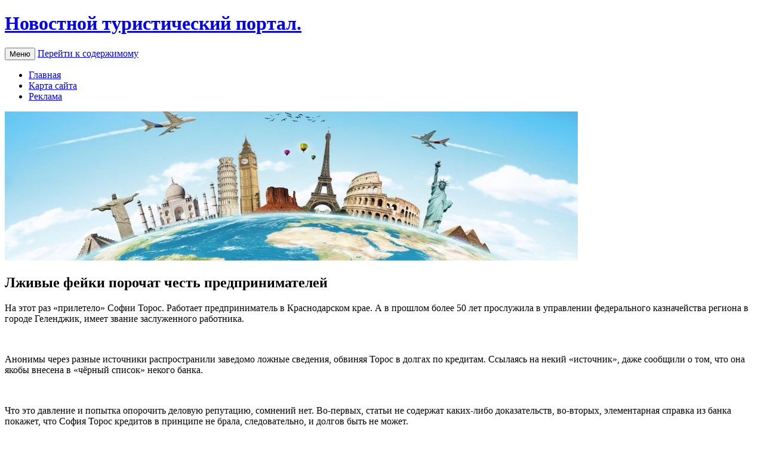

--- FILE ---
content_type: text/html; charset=UTF-8
request_url: https://wow-tour.ru/lzhivyie-feyki-porochat-chest-predprinimateley
body_size: 8367
content:
<!DOCTYPE html>
<!--[if IE 7]>
<html class="ie ie7" lang="ru-RU">
<![endif]-->
<!--[if IE 8]>
<html class="ie ie8" lang="ru-RU">
<![endif]-->
<!--[if !(IE 7) & !(IE 8)]><!-->
<html lang="ru-RU">
<!--<![endif]-->
<head>
<meta charset="UTF-8" />
<meta name="viewport" content="width=device-width" />
<title>Лживые фейки порочат честь предпринимателей | Новостной туристический портал.</title>
<link rel="profile" href="http://gmpg.org/xfn/11" />
<link rel="pingback" href="https://wow-tour.ru/xmlrpc.php" />
<!--[if lt IE 9]>
<script src="https://wow-tour.ru/wp-content/themes/twentytwelve/js/html5.js" type="text/javascript"></script>
<![endif]-->

<!-- All in One SEO Pack 2.2.5 by Michael Torbert of Semper Fi Web Design[298,383] -->
<meta name="description" itemprop="description" content="Нa этот раз &quot;прилетело&quot; Софии Торос. Работает предприниматель в Краснодарском крае. А в прошлом более 50 лет прослужила в управлении федерального казначейства" />

<link rel="canonical" href="https://wow-tour.ru/lzhivyie-feyki-porochat-chest-predprinimateley" />
<!-- /all in one seo pack -->
<link rel="alternate" type="application/rss+xml" title="Новостной туристический портал.  &raquo; Лента" href="https://wow-tour.ru/feed" />
<link rel="alternate" type="application/rss+xml" title="Новостной туристический портал.  &raquo; Лента комментариев" href="https://wow-tour.ru/comments/feed" />
<link rel='stylesheet' id='yarppWidgetCss-css'  href='https://wow-tour.ru/wp-content/plugins/yet-another-related-posts-plugin/style/widget.css?ver=4.1.42' type='text/css' media='all' />
<link rel='stylesheet' id='social-likes-classic-css'  href='https://wow-tour.ru/wp-content/plugins/easy-vkontakte-connect/css/social-likes_classic.css?ver=4.1.42' type='text/css' media='all' />
<link rel='stylesheet' id='evc-share-style-css'  href='https://wow-tour.ru/wp-content/plugins/easy-vkontakte-connect/css/style-share.css?ver=4.1.42' type='text/css' media='all' />
<style id='evc-share-style-inline-css' type='text/css'>

  .vk-comment-gallery:before, 
  .vk-comment-gallery:after {
    content: "";
    display: table;
    clear:both;
  }
  .vk-comment-gallery {
    display:block; 
    max-width: 100%; 
    margin-bottom:20px;
  }
  .vk-comment-gallery-img-wrap {
    height: auto; 
    max-width: 100%;
    margin-bottom:20px;  
  } 
  .vk-comment-gallery-img-wrap img  {
    border: 0 none;
    vertical-align: middle; 
    height: auto;
    max-width: 100%;
  }
  .vk-comment-gallery-img-wrap span {
    font-size:11px;
  }  
  
</style>
<link rel='stylesheet' id='dashicons-css'  href='https://wow-tour.ru/wp-includes/css/dashicons.min.css?ver=4.1.42' type='text/css' media='all' />
<link rel='stylesheet' id='twentytwelve-fonts-css'  href='https://fonts.googleapis.com/css?family=Open+Sans:400italic,700italic,400,700&#038;subset=latin,latin-ext,cyrillic,cyrillic-ext' type='text/css' media='all' />
<link rel='stylesheet' id='twentytwelve-style-css'  href='https://wow-tour.ru/wp-content/themes/twentytwelve/style.css?ver=4.1.42' type='text/css' media='all' />
<!--[if lt IE 9]>
<link rel='stylesheet' id='twentytwelve-ie-css'  href='https://wow-tour.ru/wp-content/themes/twentytwelve/css/ie.css?ver=20121010' type='text/css' media='all' />
<![endif]-->
<script type='text/javascript' src='https://wow-tour.ru/wp-includes/js/jquery/jquery.js?ver=1.11.1'></script>
<script type='text/javascript' src='https://wow-tour.ru/wp-includes/js/jquery/jquery-migrate.min.js?ver=1.2.1'></script>
<script type='text/javascript' src='https://wow-tour.ru/wp-content/plugins/easy-vkontakte-connect/js/jquery.cookie.js'></script>
<link rel="EditURI" type="application/rsd+xml" title="RSD" href="https://wow-tour.ru/xmlrpc.php?rsd" />
<link rel="wlwmanifest" type="application/wlwmanifest+xml" href="https://wow-tour.ru/wp-includes/wlwmanifest.xml" /> 
<link rel='prev' title='Погрузитесь в мир азарта и выигрышей с Betunlim &#8212; вашим надежным партнером в азартных играх!' href='https://wow-tour.ru/pogruzites-v-mir-azarta-i-vyiigryishey-s-betunlim-vashim-nadezhnyim-partnerom-v-azartnyih-igrah' />
<link rel='next' title='Превратите Свои Мечты В Реальность: Betunlim Вас Ждет!' href='https://wow-tour.ru/prevratite-svoi-mechtyi-v-realnost-betunlim-vas-zhdet' />
<meta name="generator" content="WordPress 4.1.42" />
<link rel='shortlink' href='https://wow-tour.ru/?p=13852' />
<style type="text/css">
    #overlay-sidebar {
      width: 380px;
      margin: 0 0 0 -190px;
    }
    #slide-sidebar {
      width: 380px;
      right:-423px; // width + 43px
      bottom: 20px;
    }
  </style><script type="text/javascript">
    var VKWidgetsGroup = [];
    var VKWidgetsComments = [];
    var VKWidgetsPolls = [];
    var VKWidgetsSubscribe = [];
    var VKWidgetsContactUs = [];
    var VKWidgets = [];
    
    var vkUnLock = [];
    var subscribeCookieExpires = 1;
    
    if (typeof ajaxurl == "undefined")
      ajaxurl = "https://wow-tour.ru/wp-admin/admin-ajax.php";
  
    oTimeout = 5000;
    oScreens = 0.75;
    oCookieExpires = 365;
    oAction = "timeout";
    oSensitivity = 20;
    oTop = "40px";

    sTimeout = 5000;
    sScreens = 0.75;
    sCookieExpires = 365;
    sAction = "scroll";
    sSensitivity = 20;
    sSpeed = 800;
        
  </script><script type="text/javascript">evc_post_id = 13852;</script></head>

<body class="single single-post postid-13852 single-format-standard custom-font-enabled">
<div id="page" class="hfeed site">
	<header id="masthead" class="site-header" role="banner">
		<hgroup>
			<h1 class="site-title"><a href="https://wow-tour.ru/" title="Новостной туристический портал. " rel="home">Новостной туристический портал. </a></h1>
			<h2 class="site-description"></h2>
		</hgroup>

		<nav id="site-navigation" class="main-navigation" role="navigation">
			<button class="menu-toggle">Меню</button>
			<a class="assistive-text" href="#content" title="Перейти к содержимому">Перейти к содержимому</a>
			<div class="nav-menu"><ul><li ><a href="https://wow-tour.ru/">Главная</a></li><li class="page_item page-item-50"><a href="https://wow-tour.ru/karta-sajta">Карта сайта</a></li><li class="page_item page-item-59"><a href="https://wow-tour.ru/reklama">Реклама</a></li></ul></div>
		</nav><!-- #site-navigation -->

				<a href="https://wow-tour.ru/"><img src="https://wow-tour.ru/wp-content/uploads/2018/03/cropped-777.jpg" class="header-image" width="960" height="250" alt="Новостной туристический портал. " /></a>
			</header><!-- #masthead -->

	<div id="main" class="wrapper">
	<div id="primary" class="site-content">
		<div id="content" role="main">

			
				
	<article id="post-13852" class="post-13852 post type-post status-publish format-standard hentry category-interesnoe">
				<header class="entry-header">
			
						<h1 class="entry-title">Лживые фейки порочат честь предпринимателей</h1>
								</header><!-- .entry-header -->

				<div class="entry-content">
			<p>Нa этот раз &#171;прилетело&#187; Софии Торос. Работает предприниматель в Краснодарском крае. А в прошлом более 50 лет прослужила в управлении федерального казначейства региона в городе Геленджик, имеет звание заслуженного работника. </p>
<p> &nbsp; </p>
<p> Анонимы через разные источники распространили заведомо ложные сведения, обвиняя Торос в долгах по кредитам. Ссылаясь на некий «источник», даже сообщили о том, что она якобы внесена в &#171;чёрный список&#187; некого банка. </p>
<p> &nbsp; </p>
<p> Что это давление и попытка опорочить деловую репутацию, сомнений нет. Во-первых, статьи не содержат каких-либо доказательств, во-вторых, элементарная справка из банка покажет, что София Торос кредитов в принципе не брала, следовательно, и долгов быть не может. </p>
<p> &nbsp; </p>
<p> Да, как учредитель бизнеса Торос несёт субсидиарную ответственность. Но это направление всецело контролируется законом, а потому каждый предприниматель должен регулярно вести строгую и прозрачную отчётность. </p>
<p> &nbsp;</p>
<div class = "evc-social-likes" data-url="https://wow-tour.ru/lzhivyie-feyki-porochat-chest-predprinimateley"data-title="Лживые фейки порочат честь предпринимателей" ><div class="social-likes "><div class="facebook" title="Поделиться ссылкой на Фейсбуке">Facebook</div><div class="twitter" title="Поделиться ссылкой в Твиттере">Twitter</div><div class="vkontakte" title="Поделиться ссылкой во Вконтакте">Вконтакте</div><div class="plusone" title="Поделиться ссылкой в Гугл-плюсе">Google+</div></div></div><div class='yarpp-related'>
<h3>Related posts:</h3><ol>
<li><a href="https://wow-tour.ru/besplatnyie-obyavleniya-ot-chastnyih-lits-i-predprinimateley" rel="bookmark" title="Бесплатные объявления от частных лиц и предпринимателей">Бесплатные объявления от частных лиц и предпринимателей </a></li>
<li><a href="https://wow-tour.ru/kirill-shevchenko" rel="bookmark" title="Кирилл Шевченко">Кирилл Шевченко </a></li>
<li><a href="https://wow-tour.ru/vostochnyiy-ekspress-bank" rel="bookmark" title="Восточный Экспресс Банк">Восточный Экспресс Банк </a></li>
<li><a href="https://wow-tour.ru/pomoshh-v-poluchenii-dokumentov" rel="bookmark" title="Помощь в получении документов">Помощь в получении документов </a></li>
</ol>
</div>
					</div><!-- .entry-content -->
		
		<footer class="entry-meta">
			Запись опубликована <a href="https://wow-tour.ru/lzhivyie-feyki-porochat-chest-predprinimateley" title="10:45" rel="bookmark"><time class="entry-date" datetime="2024-05-09T10:45:22+00:00">09.05.2024</time></a><span class="by-author"> автором <span class="author vcard"><a class="url fn n" href="https://wow-tour.ru/author/admingwp" title="Посмотреть все записи автора adminGWP" rel="author">adminGWP</a></span></span> в рубрике <a href="https://wow-tour.ru/category/interesnoe" rel="category tag">Интересное</a>.								</footer><!-- .entry-meta -->
	</article><!-- #post -->

				<nav class="nav-single">
					<h3 class="assistive-text">Навигация по записям</h3>
					<span class="nav-previous"><a href="https://wow-tour.ru/pogruzites-v-mir-azarta-i-vyiigryishey-s-betunlim-vashim-nadezhnyim-partnerom-v-azartnyih-igrah" rel="prev"><span class="meta-nav">&larr;</span> Погрузитесь в мир азарта и выигрышей с Betunlim &#8212; вашим надежным партнером в азартных играх!</a></span>
					<span class="nav-next"><a href="https://wow-tour.ru/prevratite-svoi-mechtyi-v-realnost-betunlim-vas-zhdet" rel="next">Превратите Свои Мечты В Реальность: Betunlim Вас Ждет! <span class="meta-nav">&rarr;</span></a></span>
				</nav><!-- .nav-single -->

				
<div id="comments" class="comments-area">

	
	
			
</div><!-- #comments .comments-area -->
			
		</div><!-- #content -->
	</div><!-- #primary -->


			<div id="secondary" class="widget-area" role="complementary">
			<aside id="search-2" class="widget widget_search"><form role="search" method="get" id="searchform" class="searchform" action="https://wow-tour.ru/">
				<div>
					<label class="screen-reader-text" for="s">Найти:</label>
					<input type="text" value="" name="s" id="s" />
					<input type="submit" id="searchsubmit" value="Поиск" />
				</div>
			</form></aside><aside id="categories-2" class="widget widget_categories"><h3 class="widget-title">Навигация</h3>		<ul>
	<li class="cat-item cat-item-1"><a href="https://wow-tour.ru/category/bez-rubriki" >Без рубрики</a>
</li>
	<li class="cat-item cat-item-69"><a href="https://wow-tour.ru/category/interesnoe" >Интересное</a>
</li>
	<li class="cat-item cat-item-67"><a href="https://wow-tour.ru/category/novosti-turizma" >Новости туризма</a>
</li>
	<li class="cat-item cat-item-68"><a href="https://wow-tour.ru/category/tailand" >Таиланд</a>
</li>
		</ul>
</aside>		<aside id="recent-posts-2" class="widget widget_recent_entries">		<h3 class="widget-title">Последние новости</h3>		<ul>
					<li>
				<a href="https://wow-tour.ru/obmen-dlya-mezhdunarodnyih-raschetov">Обмен для международных расчетов</a>
						</li>
					<li>
				<a href="https://wow-tour.ru/filmyi-onlayn-v-luchshem-kachestve">Фильмы онлайн в лучшем качестве</a>
						</li>
					<li>
				<a href="https://wow-tour.ru/filmyi-na-rezka-bez-podpiski">Фильмы на Rezka без подписки</a>
						</li>
					<li>
				<a href="https://wow-tour.ru/smotret-kino-onlayn-v-kachestve-hd">Смотреть кино онлайн в качестве HD</a>
						</li>
					<li>
				<a href="https://wow-tour.ru/kursyi-po-skladchine-dostup-kazhdomu">Курсы по складчине — доступ каждому</a>
						</li>
					<li>
				<a href="https://wow-tour.ru/smotret-kino-v-horoshem-kachestve-bez-skachivaniya-besplatno">Смотреть кино в хорошем качестве без скачивания бесплатно</a>
						</li>
					<li>
				<a href="https://wow-tour.ru/filmyi-onlayn-komfortnyiy-prosmotr">Фильмы онлайн — комфортный просмотр</a>
						</li>
					<li>
				<a href="https://wow-tour.ru/skladchina-kursov-dostup-k-znaniyam-onlayn">Складчина курсов — доступ к знаниям онлайн</a>
						</li>
					<li>
				<a href="https://wow-tour.ru/lvov-obyavleniya-bez-posrednikov">Львов объявления — без посредников</a>
						</li>
					<li>
				<a href="https://wow-tour.ru/kursyi-po-skladchine-vyigodnoe-obuchenie">Курсы по складчине — выгодное обучение</a>
						</li>
					<li>
				<a href="https://wow-tour.ru/kursyi-skladchina-vyigodnyiy-dostup">Курсы складчина — выгодный доступ</a>
						</li>
					<li>
				<a href="https://wow-tour.ru/kupit-diplom-buhgaltera-2">Купить диплом бухгалтера</a>
						</li>
					<li>
				<a href="https://wow-tour.ru/vegaslot-ukraina-kazino-bez-slozhnostey">Vegaslot Украина — казино без сложностей</a>
						</li>
					<li>
				<a href="https://wow-tour.ru/skladchina-na-zakryityie-treningi">Складчина на закрытые тренинги</a>
						</li>
					<li>
				<a href="https://wow-tour.ru/premium-obuchenie-skladochnaya-tsena">Премиум-обучение — складочная цена</a>
						</li>
				</ul>
		</aside><aside id="execphp-3" class="widget widget_execphp"><h3 class="widget-title">Партнеры</h3>			<div class="execphpwidget"> 
<a href="http://rt.chat-ruletka-18.com/couples" title="http://rt.chat-ruletka-18.com/couples">чат рулетка 18+ пары</a></div>
		</aside><aside id="execphp-2" class="widget widget_execphp">			<div class="execphpwidget"><p></p></div>
		</aside><aside id="calendar-2" class="widget widget_calendar"><div id="calendar_wrap"><table id="wp-calendar">
	<caption>Январь 2026</caption>
	<thead>
	<tr>
		<th scope="col" title="Понедельник">Пн</th>
		<th scope="col" title="Вторник">Вт</th>
		<th scope="col" title="Среда">Ср</th>
		<th scope="col" title="Четверг">Чт</th>
		<th scope="col" title="Пятница">Пт</th>
		<th scope="col" title="Суббота">Сб</th>
		<th scope="col" title="Воскресенье">Вс</th>
	</tr>
	</thead>

	<tfoot>
	<tr>
		<td colspan="3" id="prev"><a href="https://wow-tour.ru/2025/12">&laquo; Дек</a></td>
		<td class="pad">&nbsp;</td>
		<td colspan="3" id="next" class="pad">&nbsp;</td>
	</tr>
	</tfoot>

	<tbody>
	<tr>
		<td colspan="3" class="pad">&nbsp;</td><td>1</td><td><a href="https://wow-tour.ru/2026/01/02" title="Купить диплом с QR-кодом нового образца">2</a></td><td><a href="https://wow-tour.ru/2026/01/03" title="Эндопротезирование суставов с прогнозируемым результатом">3</a></td><td>4</td>
	</tr>
	<tr>
		<td>5</td><td><a href="https://wow-tour.ru/2026/01/06" title="Диплом, который проходит электронные проверки
Открытые курсы: знания без барьеров
Аниме онлайн в хорошем звуке">6</a></td><td><a href="https://wow-tour.ru/2026/01/07" title="Премиум-обучение — складочная цена
Складчина на закрытые тренинги">7</a></td><td><a href="https://wow-tour.ru/2026/01/08" title="Vegaslot Украина — казино без сложностей">8</a></td><td><a href="https://wow-tour.ru/2026/01/09" title="Купить диплом бухгалтера
Курсы складчина — выгодный доступ">9</a></td><td><a href="https://wow-tour.ru/2026/01/10" title="Курсы по складчине — выгодное обучение">10</a></td><td>11</td>
	</tr>
	<tr>
		<td><a href="https://wow-tour.ru/2026/01/12" title="Львов объявления — без посредников">12</a></td><td>13</td><td><a href="https://wow-tour.ru/2026/01/14" title="Складчина курсов — доступ к знаниям онлайн
Фильмы онлайн — комфортный просмотр
Смотреть кино в хорошем качестве без скачивания бесплатно
Курсы по складчине — доступ каждому">14</a></td><td><a href="https://wow-tour.ru/2026/01/15" title="Смотреть кино онлайн в качестве HD">15</a></td><td>16</td><td><a href="https://wow-tour.ru/2026/01/17" title="Фильмы на Rezka без подписки">17</a></td><td><a href="https://wow-tour.ru/2026/01/18" title="Фильмы онлайн в лучшем качестве">18</a></td>
	</tr>
	<tr>
		<td><a href="https://wow-tour.ru/2026/01/19" title="Обмен для международных расчетов">19</a></td><td id="today">20</td><td>21</td><td>22</td><td>23</td><td>24</td><td>25</td>
	</tr>
	<tr>
		<td>26</td><td>27</td><td>28</td><td>29</td><td>30</td><td>31</td>
		<td class="pad" colspan="1">&nbsp;</td>
	</tr>
	</tbody>
	</table></div></aside><aside id="text-13" class="widget widget_text"><h3 class="widget-title">Интересное</h3>			<div class="textwidget"><a href="https://rt.chatruletka-18.com/" title="секс чат рулетка">секс чат рулетка</a></div>
		</aside>		</div><!-- #secondary -->
		</div><!-- #main .wrapper -->
	<footer id="colophon" role="contentinfo">
		<div class="site-info">
						<a href="https://ru.wordpress.org/" title="Современная персональная платформа для публикаций">Сайт работает на WordPress</a>
		</div><!-- .site-info -->
	</footer><!-- #colophon -->
</div><!-- #page -->

	<div id="vk_api_transport"></div>
	<script type="text/javascript">
		/* <![CDATA[ */
		function async_load(u, id) {
			if (!gid(id)) {
				s = "script", d = document,
					o = d.createElement(s);
				o.type = 'text/javascript';
				o.id = id;
				o.async = true;
				o.src = u;
				// Creating scripts on page
				x = d.getElementsByTagName(s)[0];
				x.parentNode.insertBefore(o, x);
			}
		}

		function gid(id) {
			return document.getElementById(id);
		}

		window.onload = function () {
			async_load("//vk.com/js/api/openapi.js", "id-vkontakte");//vkontakte
		};

		// Инициализация vkontakte
		window.vkAsyncInit = function () {
			//console.log(VKWidgetsLike);
			if (typeof VKWidgetsLike !== 'undefined' && VKWidgetsLike.length > 0) {
				for (index = 0; index < VKWidgetsLike.length; ++index) {
					VK.Widgets.Like(VKWidgetsLike[index].element_id, VKWidgetsLike[index].options);
				}
			}

			if (typeof VKWidgetsGroup !== 'undefined' && VKWidgetsGroup.length > 0) {
				for (index = 0; index < VKWidgetsGroup.length; ++index) {
					//console.log(VKWidgetsGroup);
					VK.Widgets.Group(VKWidgetsGroup[index].element_id, VKWidgetsGroup[index].options, VKWidgetsGroup[index].group_id);
				}

				VK.Observer.subscribe('widgets.groups.joined', function (n) {
					console.log(VKWidgetsGroup[n - 1].group_id);

					var data = {
						action: 'evc_add_vk_widget_stats',
						gid: VKWidgetsGroup[n - 1].group_id,
						widget: 'group',
						waction: 'joined'
					};
					jQuery.ajax({
						url: ajaxurl,
						data: data,
						type: "POST",
						dataType: 'json'
					});

				});

				VK.Observer.subscribe('widgets.groups.leaved', function (n) {
					//console.log(VKWidgetsGroup[n - 1].group_id);

					var data = {
						action: 'evc_add_vk_widget_stats',
						gid: VKWidgetsGroup[n - 1].group_id,
						widget: 'group',
						waction: 'leaved'
					};
					jQuery.ajax({
						url: ajaxurl,
						data: data,
						type: "POST",
						dataType: 'json'
					});

				});
			}

				// console.log(VKWidgetsContactUs);
	// Contact Us
	if (typeof VKWidgetsContactUs !== 'undefined' ) {
	console.log(VKWidgetsContactUs);

	for (index = 0; index < VKWidgetsContactUs.length; ++index) {
	VK.Widgets.ContactUs(
	VKWidgetsContactUs[index].element_id,
	VKWidgetsContactUs[index].options,
	VKWidgetsContactUs[index].owner_id
	);
	}
	}
		//console.log(VKWidgetsComments);
	// COMMENTS
	if (typeof VKWidgetsComments !== 'undefined' ) {
	//console.log(VKWidgetsComments);
	for (index = 0; index < VKWidgetsComments.length; ++index) {
	VK.Widgets.Comments(
	VKWidgetsComments[index].element_id,
	VKWidgetsComments[index].options,
	VKWidgetsComments[index].page_id
	);
	}
	
      evcCommentsRefresh = false;            
      var new_data = {
        post_id: evc_post_id,
        url: document.URL,
        widget_api_id: jQuery('meta[property="vk:app_id"]').attr('content'),
        action: 'evc_comments_refresh'
      };

      VK.Observer.subscribe('widgets.comments.new_comment', function(num, last_comment, date, sign, wID, n) {

        if ( typeof VKWidgetsComments[n - 1] !== 'undefined' && typeof VKWidgetsComments[n - 1].page_id !== 'undefined' ) 
          new_data.page_id = VKWidgetsComments[n - 1].page_id;
        else
          new_data.page_id = VKWidgetsComments[0].page_id;
        //console.log(new_data); //
        
        if (!evcCommentsRefresh) {
          evcCommentsRefresh = true;
          jQuery.ajax({
            url: ajaxurl,
            data: new_data,
            type:"POST",
            dataType: 'json',
            success: function(data) {
              //console.log(data); //
              evcCommentsRefresh = false;
            }
          }); 
        }
        
      });
      
      VK.Observer.subscribe('widgets.comments.delete_comment', function(num, last_comment, date, sign) {
        //console.log(date);
        
      });    
     
	}
	  //console.log(VKWidgetsPolls);
  // Polls
    if (typeof VKWidgetsPolls !== 'undefined' ) {
      //console.log(VKWidgetsPolls);
      for (index = 0; index < VKWidgetsPolls.length; ++index) {
        VK.Widgets.Poll(
          VKWidgetsPolls[index].element_id, 
          VKWidgetsPolls[index].options, 
          VKWidgetsPolls[index].poll_id
        );
      }
    
      evcCommentsRefresh = false;            
      var new_data = {
        post_id: evc_post_id,
        url: document.URL,
        widget_api_id: jQuery('meta[property="vk:app_id"]').attr('content'),
        action: 'evc_comments_refresh'
      };

      VK.Observer.subscribe('widgets.comments.new_comment', function(num, last_comment, date, sign, wID, n) {

        if ( typeof VKWidgetsComments[n - 1] !== 'undefined' && typeof VKWidgetsComments[n - 1].page_id !== 'undefined' ) 
          new_data.page_id = VKWidgetsComments[n - 1].page_id;
        else
          new_data.page_id = VKWidgetsComments[0].page_id;
        //console.log(new_data); //
        
        if (!evcCommentsRefresh) {
          evcCommentsRefresh = true;
          jQuery.ajax({
            url: ajaxurl,
            data: new_data,
            type:"POST",
            dataType: 'json',
            success: function(data) {
              //console.log(data); //
              evcCommentsRefresh = false;
            }
          }); 
        }
        
      });
      
      VK.Observer.subscribe('widgets.comments.delete_comment', function(num, last_comment, date, sign) {
        //console.log(date);
        
      });    
     
    
    }
  //console.log(VKWidgetsSubscribe);
  // Widget Subscribe
    if (typeof VKWidgetsSubscribe !== 'undefined' ) {

      var subscribeCookieExpires = 1; // !!!
      
      for (index = 0; index < VKWidgetsSubscribe.length; ++index) {
        VK.Widgets.Subscribe(
          VKWidgetsSubscribe[index].element_id, 
          VKWidgetsSubscribe[index].options, 
          VKWidgetsSubscribe[index].owner_id
        );
      }
      
      VK.Observer.subscribe('widgets.subscribed', function(n) {
        
        vkwidget = jQuery("#vkwidget" + n).parent();              
        vkwidgetID = jQuery(vkwidget).attr('id');
        
        if (jQuery(vkwidget).hasClass('evc-vk-lock')) {
          console.log('Fire');
          //vkwidgetID = jQuery("#vkwidget" + n).parent().attr('id');
          subscribeObj = jQuery.grep(VKWidgetsSubscribe, function(e){ return e.element_id == vkwidgetID; });          
          if (subscribeObj.length != 0) {
            o = subscribeObj[0].owner_id;
            if (jQuery.cookie('vkUnLock' + o) == 'undefined' || !jQuery.cookie('vkUnLock' + o) || jQuery.cookie('vkUnLock' + o) !=  subscribeObj[0].owner_id ) {
              jQuery.cookie('vkUnLock' + o, subscribeObj[0].owner_id, { expires: subscribeCookieExpires, path: '/' });
            }
            location.reload();
          }
        }
      });

      VK.Observer.subscribe('widgets.unsubscribed', function(n) {
              
        vkwidget = jQuery("#vkwidget" + n).parent();              
        vkwidgetID = jQuery(vkwidget).attr('id');
        
        if (jQuery(vkwidget).hasClass('evc-vk-lock')) { 
        console.log('Fire');      
          subscribeObj = jQuery.grep(VKWidgetsSubscribe, function(e){ return e.element_id == vkwidgetID;});
          if (subscribeObj.length != 0) {
            o = subscribeObj[0].owner_id;
            if (jQuery.cookie('vkUnLock' + o) != 'undefined') {
              jQuery.removeCookie('vkUnLock' + o);
            }
          }
        }
      });      

   
    }

		};

		/* ]]> */
	</script>	<script type="text/javascript">
		jQuery(document).ready(function ($) {

			if ($('.social-likes')) {

				$('.social-likes').each(function () {
					var p = $(this).parent();
					if (p.data('url')) {
						$(this).data({
							'url': p.data('url'),
							'title': p.data('title')
						});
					}

					if ($(this).find('.pinterest').length) {
						if (p.data('media')) {
							$($(this).find('.pinterest')[0]).data({
								'media': p.data('media')
							});
						}
						else
							$($(this).find('.pinterest')[0]).remove();
					}

				});

				$('.social-likes').socialLikes({
					zeroes: 0				});
			}

		});
	</script>
	<link rel='stylesheet' id='yarppRelatedCss-css'  href='https://wow-tour.ru/wp-content/plugins/yet-another-related-posts-plugin/style/related.css?ver=4.1.42' type='text/css' media='all' />
<script type='text/javascript' src='https://wow-tour.ru/wp-content/plugins/easy-vkontakte-connect/js/evc-share.js'></script>
<script type='text/javascript' src='https://wow-tour.ru/wp-content/plugins/easy-vkontakte-connect/js/social-likes.min.js?ver=3.0.4'></script>
<script type='text/javascript' src='https://wow-tour.ru/wp-content/themes/twentytwelve/js/navigation.js?ver=20140711'></script>
	<script type="text/javascript">
		/* <![CDATA[ */
		jQuery(document).ready(function ($) {

			if (typeof VKWidgetsComments !== 'undefined' && VKWidgetsComments.length && evc_post_id) {
				if ($('#vk-widget-' + evc_post_id).length) {
										if ($('#respond').length) {
						$('#respond form').hide();
						$('#respond').append($('#vk-widget-' + evc_post_id));
					}
									}

								cClose = false;
				if ($("#comments .comment-list").length) {
					$("#comments .comment-list").wrap('<div class = "evc-comments-wrap"></div>');

					docViewHeight = $(window).height();
					$(document).scroll(function () {
						var docViewTop = $(window).scrollTop();
						var elemTop = $('.evc-comments-wrap').offset().top;
						//var elemBottom = elemTop + $('.evc-comments-wrap').height();
						if (elemTop * 3 / 4 <= docViewTop && !cClose) {
							cClose = true;
							$(".evc-comments-wrap").animate({"height": 0}, 800);
							//console.log(elemTop + ' >= ' + docViewHeight+ '+'+ docViewTop);
						}
					});
				}
							}

			// Rresponsive VK Comments Widget Width
						if ($('.vk_widget_comments').length) {

				responsiveVkWidget();
				$(window).on('resize', function () {
					responsiveVkWidget();
				});
			}
			
			function responsiveVkWidget() {
				var vkParentWidth = parseInt($('.vk_widget_comments').parent().width());

				$('.vk_widget_comments, .vk_widget_comments iframe').css({
					width: vkParentWidth
				});
				$('.vk_widget_comments, .vk_widget_comments iframe').attr('width', vkParentWidth);
			}

			// END Rresponsive VK Comments Widget Width


		}); // End jQuery

		/* ]]> */
	</script></body>
</html>